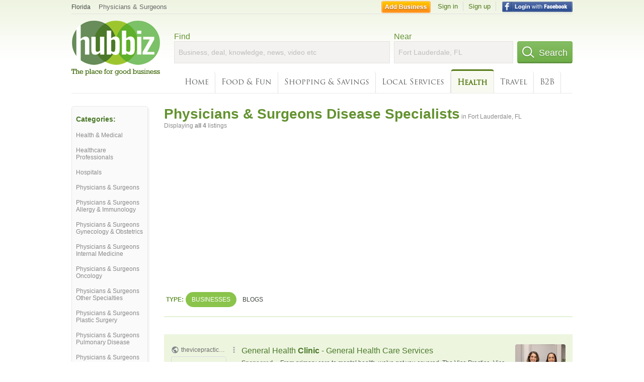

--- FILE ---
content_type: text/html; charset=UTF-8
request_url: https://syndicatedsearch.goog/afs/ads?sjk=Wj4Su1RzTt64ARShk5uIeg%3D%3D&adtest=off&channel=4730422192&client=pub-6307864087218262&q=physicians%20surgeons%20disease%20specialists&r=m&hl=en&type=0&oe=UTF-8&ie=UTF-8&fexp=21404%2C17301437%2C17301438%2C17301442%2C17301548%2C17301266%2C72717108&format=n3&ad=n3&nocache=2941766452639870&num=0&output=uds_ads_only&v=3&bsl=10&pac=0&u_his=2&u_tz=0&dt=1766452639871&u_w=1280&u_h=720&biw=1280&bih=720&psw=1280&psh=1599&frm=0&uio=-&cont=search_top&drt=0&jsid=csa&jsv=842209568&rurl=https%3A%2F%2Fhub.biz%2FFort-Lauderdale-FL%2FPhysicians-Surgeons-Disease-Specialists
body_size: 13793
content:
<!doctype html><html lang="en"> <head> <style id="ssr-boilerplate">body{-webkit-text-size-adjust:100%; font-family:arial,sans-serif; margin:0;}.div{-webkit-box-flex:0 0; -webkit-flex-shrink:0; flex-shrink:0;max-width:100%;}.span:last-child, .div:last-child{-webkit-box-flex:1 0; -webkit-flex-shrink:1; flex-shrink:1;}.a{text-decoration:none; text-transform:none; color:inherit; display:inline-block;}.span{-webkit-box-flex:0 0; -webkit-flex-shrink:0; flex-shrink:0;display:inline-block; overflow:hidden; text-transform:none;}.img{border:none; max-width:100%; max-height:100%;}.i_{display:-ms-flexbox; display:-webkit-box; display:-webkit-flex; display:flex;-ms-flex-align:start; -webkit-box-align:start; -webkit-align-items:flex-start; align-items:flex-start;box-sizing:border-box; overflow:hidden;}.v_{-webkit-box-flex:1 0; -webkit-flex-shrink:1; flex-shrink:1;}.j_>span:last-child, .j_>div:last-child, .w_, .w_:last-child{-webkit-box-flex:0 0; -webkit-flex-shrink:0; flex-shrink:0;}.l_{-ms-overflow-style:none; scrollbar-width:none;}.l_::-webkit-scrollbar{display:none;}.s_{position:relative; display:inline-block;}.u_{position:absolute; top:0; left:0; height:100%; background-repeat:no-repeat; background-size:auto 100%;}.t_{display:block;}.r_{display:-ms-flexbox; display:-webkit-box; display:-webkit-flex; display:flex;-ms-flex-align:center; -webkit-box-align:center; -webkit-align-items:center; align-items:center;-ms-flex-pack:center; -webkit-box-pack:center; -webkit-justify-content:center; justify-content:center;}.q_{box-sizing:border-box; max-width:100%; max-height:100%; overflow:hidden;display:-ms-flexbox; display:-webkit-box; display:-webkit-flex; display:flex;-ms-flex-align:center; -webkit-box-align:center; -webkit-align-items:center; align-items:center;-ms-flex-pack:center; -webkit-box-pack:center; -webkit-justify-content:center; justify-content:center;}.n_{text-overflow:ellipsis; white-space:nowrap;}.p_{-ms-flex-negative:1; max-width: 100%;}.m_{overflow:hidden;}.o_{white-space:nowrap;}.x_{cursor:pointer;}.y_{display:none; position:absolute; z-index:1;}.k_>div:not(.y_) {display:-webkit-inline-box; display:-moz-inline-box; display:-ms-inline-flexbox; display:-webkit-inline-flex; display:inline-flex; vertical-align:middle;}.k_.topAlign>div{vertical-align:top;}.k_.centerAlign>div{vertical-align:middle;}.k_.bottomAlign>div{vertical-align:bottom;}.k_>span, .k_>a, .k_>img, .k_{display:inline; vertical-align:middle;}.si101:nth-of-type(5n+1) > .si141{border-left: #1f8a70 7px solid;}.rssAttrContainer ~ .si101:nth-of-type(5n+2) > .si141{border-left: #1f8a70 7px solid;}.si101:nth-of-type(5n+3) > .si141{border-left: #bedb39 7px solid;}.rssAttrContainer ~ .si101:nth-of-type(5n+4) > .si141{border-left: #bedb39 7px solid;}.si101:nth-of-type(5n+5) > .si141{border-left: #ffe11a 7px solid;}.rssAttrContainer ~ .si101:nth-of-type(5n+6) > .si141{border-left: #ffe11a 7px solid;}.si101:nth-of-type(5n+2) > .si141{border-left: #fd7400 7px solid;}.rssAttrContainer ~ .si101:nth-of-type(5n+3) > .si141{border-left: #fd7400 7px solid;}.si101:nth-of-type(5n+4) > .si141{border-left: #004358 7px solid;}.rssAttrContainer ~ .si101:nth-of-type(5n+5) > .si141{border-left: #004358 7px solid;}.z_{cursor:pointer;}.si130{display:inline; text-transform:inherit;}.flexAlignStart{-ms-flex-align:start; -webkit-box-align:start; -webkit-align-items:flex-start; align-items:flex-start;}.flexAlignBottom{-ms-flex-align:end; -webkit-box-align:end; -webkit-align-items:flex-end; align-items:flex-end;}.flexAlignCenter{-ms-flex-align:center; -webkit-box-align:center; -webkit-align-items:center; align-items:center;}.flexAlignStretch{-ms-flex-align:stretch; -webkit-box-align:stretch; -webkit-align-items:stretch; align-items:stretch;}.flexJustifyStart{-ms-flex-pack:start; -webkit-box-pack:start; -webkit-justify-content:flex-start; justify-content:flex-start;}.flexJustifyCenter{-ms-flex-pack:center; -webkit-box-pack:center; -webkit-justify-content:center; justify-content:center;}.flexJustifyEnd{-ms-flex-pack:end; -webkit-box-pack:end; -webkit-justify-content:flex-end; justify-content:flex-end;}</style>  <style>.si101{background-color:#edf5df;font-family:arial,arial,sans-serif;font-size:14px;line-height:20px;padding-bottom:10px;padding-left:4px;padding-right:4px;padding-top:10px;color:#4d5156;}.si108{margin-top:1px;width:140px;}.si116{height:16px;margin-right:4px;width:16px;}.si31{font-size:12px;color:#6e6e6e;width:100%; -ms-flex-negative:1;-webkit-box-flex:1 0; -webkit-flex-shrink:1; flex-shrink:1;}.si31:hover{text-decoration:underline;}.si46{height:100%;}.si40{width:100%; -ms-flex-negative:1;-webkit-box-flex:1 0; -webkit-flex-shrink:1; flex-shrink:1;}.si32{width:100%; -ms-flex-negative:1;-webkit-box-flex:1 0; -webkit-flex-shrink:1; flex-shrink:1;}.si27{font-size:16px;line-height:26px;color:#4b7929;}.si27:hover{text-decoration:underline;}.si38{height:100%;width:100%; -ms-flex-negative:1;-webkit-box-flex:1 0; -webkit-flex-shrink:1; flex-shrink:1;}.si36{max-width:620px;}.si29{font-size:12px;line-height:20px;max-width:600px;}.si34{margin-left:20px;margin-top:3px;}.si39{height:100%;}.si1{margin-left:2px;color:#70757a;}.si2{padding-left:0px;padding-right:3px;}.si11{color:#70757a;}.si14{margin-left:0px;margin-top:1px;}.si15{font-size:12px;color:#4b7929;}.si15:hover{text-decoration:underline;}.si18{color:#4b7929;}.si18:hover{text-decoration:underline;}.si19{color:#70757a;}.si20{font-size:12px;margin-left:2px;color:#70757a;}.si21{border-radius:4px;border:1px solid #DADCE0;font-size:13px;height:100%;line-height:17px;max-height:55px;max-width:117px;margin-top:3px;padding-bottom:4px;padding-left:5px;padding-right:5px;padding-top:5px;color:#4b7929;width:100%; -ms-flex-negative:1;-webkit-box-flex:1 0; -webkit-flex-shrink:1; flex-shrink:1;}.si21:hover{text-decoration:underline;}.si22{padding-bottom:3px;padding-left:3px;padding-right:3px;padding-top:3px;}.si23{height:15px;width:15px;}.si68{padding-left:1px;}.si69{border-radius:4px;max-width:100px;margin-left:8px;}.si70{padding-bottom:14px;padding-left:20px;padding-right:20px;padding-top:0px;}.si71{font-size:16px;line-height:26px;color:#4b7929;}.si71:hover{text-decoration:underline;}.si128{background-color:#ebebeb;height:1px;width:100%; -ms-flex-negative:1;-webkit-box-flex:1 0; -webkit-flex-shrink:1; flex-shrink:1;}div>div.si128:last-child{display:none;}.si130{font-weight:700;}.si149{height:18px;padding-left:0px;width:30px;}.si3{font-size:12px;}.si9{font-size:12px;color:#4b7929;}.si17{font-size:12px;}.si24{color:#6e6e6e;}.si25{font-weight:700;font-size:12px;line-height:12px;color:#6e6e6e;}.si72{font-size:12px;}.y_{font-weight:400;background-color:#ffffff;border:1px solid #dddddd;font-family:sans-serif,arial,sans-serif;font-size:12px;line-height:12px;padding-bottom:5px;padding-left:5px;padding-right:5px;padding-top:5px;color:#666666;}.srLink{}.srLink:hover{text-decoration:underline;}.adBadgeBullet{font-weight:700;padding-left:6px;padding-right:6px;}.si16{padding-left:3px;padding-right:3px;}.sitelinksLeftColumn{padding-right:20px;}.sitelinksRightColumn{padding-left:20px;}.exp-sitelinks-container{padding-top:4px;}.priceExtensionChipsExpandoPriceHyphen{margin-left:5px;}.priceExtensionChipsPrice{margin-left:5px;margin-right:5px;}.promotionExtensionOccasion{font-weight:700;}.promotionExtensionLink{}.promotionExtensionLink:hover{text-decoration:underline;}.si7{padding-bottom:3px;padding-left:6px;padding-right:4px;}.ctdRatingSpacer{width:3px;}</style> <meta content="NOINDEX, NOFOLLOW" name="ROBOTS"> <meta content="telephone=no" name="format-detection"> <meta content="origin" name="referrer"> <title>Ads by Google</title>   </head> <body>  <div id="adBlock">   <div id="ssrad-master" data-csa-needs-processing="1" data-num-ads="3" class="parent_container"><div class="i_ div si135" style="-ms-flex-direction:column; -webkit-box-orient:vertical; -webkit-flex-direction:column; flex-direction:column;-ms-flex-pack:start; -webkit-box-pack:start; -webkit-justify-content:flex-start; justify-content:flex-start;-ms-flex-align:stretch; -webkit-box-align:stretch; -webkit-align-items:stretch; align-items:stretch;" data-ad-container="1"><div id="e1" class="i_ div clicktrackedAd_js si101" style="-ms-flex-direction:row; -webkit-box-orient:horizontal; -webkit-flex-direction:row; flex-direction:row;"><div class="i_ div si108" style="-ms-flex-direction:column; -webkit-box-orient:vertical; -webkit-flex-direction:column; flex-direction:column;-ms-flex-pack:start; -webkit-box-pack:start; -webkit-justify-content:flex-start; justify-content:flex-start;-ms-flex-align:start; -webkit-box-align:start; -webkit-align-items:flex-start; align-items:flex-start;"><div class="i_ div si33" style="-ms-flex-direction:row; -webkit-box-orient:horizontal; -webkit-flex-direction:row; flex-direction:row;-ms-flex-pack:start; -webkit-box-pack:start; -webkit-justify-content:flex-start; justify-content:flex-start;-ms-flex-align:center; -webkit-box-align:center; -webkit-align-items:center; align-items:center;"><a href="https://syndicatedsearch.goog/aclk?sa=L&amp;pf=1&amp;ai=DChsSEwj8047xxNKRAxVFXP8BHR81K7AYACICCAEQBBoCbWQ&amp;co=1&amp;ase=2&amp;gclid=EAIaIQobChMI_NOO8cTSkQMVRVz_AR0fNSuwEAAYASAAEgJ8f_D_BwE&amp;cid=[base64]&amp;cce=2&amp;category=acrcp_v1_32&amp;sig=AOD64_1TEMgUutBthgUtZ7tfHvtkLgDQQA&amp;q&amp;nis=4&amp;adurl=https://www.thevicepractice.com/?gad_source%3D5%26gad_campaignid%3D22832406872%26gclid%3DEAIaIQobChMI_NOO8cTSkQMVRVz_AR0fNSuwEAAYASAAEgJ8f_D_BwE" data-nb="11" attributionsrc="" data-set-target="1" target="_top" class="a q_ si116 w_"><img src="https://afs.googleusercontent.com/svg/globe.svg?c=%2380868B" alt="" loading="lazy" class="img"></a><a class="m_ n_ si31 a" data-lines="1" data-truncate="0" href="https://syndicatedsearch.goog/aclk?sa=L&amp;pf=1&amp;ai=DChsSEwj8047xxNKRAxVFXP8BHR81K7AYACICCAEQBBoCbWQ&amp;co=1&amp;ase=2&amp;gclid=EAIaIQobChMI_NOO8cTSkQMVRVz_AR0fNSuwEAAYASAAEgJ8f_D_BwE&amp;cid=[base64]&amp;cce=2&amp;category=acrcp_v1_32&amp;sig=AOD64_1TEMgUutBthgUtZ7tfHvtkLgDQQA&amp;q&amp;nis=4&amp;adurl=https://www.thevicepractice.com/?gad_source%3D5%26gad_campaignid%3D22832406872%26gclid%3DEAIaIQobChMI_NOO8cTSkQMVRVz_AR0fNSuwEAAYASAAEgJ8f_D_BwE" data-nb="1" attributionsrc="" data-set-target="1" target="_top">thevicepractice.com</a><div class="i_ div w_" style="-ms-flex-direction:row; -webkit-box-orient:horizontal; -webkit-flex-direction:row; flex-direction:row;-ms-flex-pack:center; -webkit-box-pack:center; -webkit-justify-content:center; justify-content:center;-ms-flex-align:center; -webkit-box-align:center; -webkit-align-items:center; align-items:center;"><a href="https://adssettings.google.com/whythisad?source=afs_3p&amp;reasons=[base64]&amp;hl=en&amp;opi=122715837" data-notrack="true" data-set-target="1" target="_top" class="a q_ si149"><img src="https://www.google.com/images/afs/snowman.png" alt="" loading="lazy" class="img" data-pingback-type="wtac"></a></div></div><div class="i_ div" style="-ms-flex-direction:row; -webkit-box-orient:horizontal; -webkit-flex-direction:row; flex-direction:row;"><div class="i_ div" style="-ms-flex-direction:row; -webkit-box-orient:horizontal; -webkit-flex-direction:row; flex-direction:row;"><a href="https://syndicatedsearch.goog/aclk?sa=L&amp;pf=1&amp;ai=DChsSEwj8047xxNKRAxVFXP8BHR81K7AYACICCAEQBBoCbWQ&amp;co=1&amp;ase=2&amp;gclid=EAIaIQobChMI_NOO8cTSkQMVRVz_AR0fNSuwEAAYASAAEgJ8f_D_BwE&amp;cid=[base64]&amp;cce=2&amp;category=acrcp_v1_32&amp;sig=AOD64_1TEMgUutBthgUtZ7tfHvtkLgDQQA&amp;q&amp;nis=4&amp;adurl=https://www.thevicepractice.com/?gad_source%3D5%26gad_campaignid%3D22832406872%26gclid%3DEAIaIQobChMI_NOO8cTSkQMVRVz_AR0fNSuwEAAYASAAEgJ8f_D_BwE" data-nb="8" attributionsrc="" data-set-target="1" target="_top" class="i_ a si21" style="-ms-flex-direction:row; -webkit-box-orient:horizontal; -webkit-flex-direction:row; flex-direction:row;-ms-flex-pack:center; -webkit-box-pack:center; -webkit-justify-content:center; justify-content:center;-ms-flex-align:center; -webkit-box-align:center; -webkit-align-items:center; align-items:center;"><span class="p_ si22 span">➤ Visit Website</span></a></div></div></div><div class="i_ div si46" style="-ms-flex-direction:column; -webkit-box-orient:vertical; -webkit-flex-direction:column; flex-direction:column;"><div class="i_ div si40" style="-ms-flex-direction:row; -webkit-box-orient:horizontal; -webkit-flex-direction:row; flex-direction:row;-ms-flex-pack:start; -webkit-box-pack:start; -webkit-justify-content:flex-start; justify-content:flex-start;-ms-flex-align:stretch; -webkit-box-align:stretch; -webkit-align-items:stretch; align-items:stretch;"><div class="i_ div si32" style="-ms-flex-direction:column; -webkit-box-orient:vertical; -webkit-flex-direction:column; flex-direction:column;-ms-flex-pack:start; -webkit-box-pack:start; -webkit-justify-content:flex-start; justify-content:flex-start;-ms-flex-align:stretch; -webkit-box-align:stretch; -webkit-align-items:stretch; align-items:stretch;"><div class="i_ div si43" style="-ms-flex-direction:column; -webkit-box-orient:vertical; -webkit-flex-direction:column; flex-direction:column;"><a class="p_ si27 a" href="https://syndicatedsearch.goog/aclk?sa=L&amp;pf=1&amp;ai=DChsSEwj8047xxNKRAxVFXP8BHR81K7AYACICCAEQBBoCbWQ&amp;co=1&amp;ase=2&amp;gclid=EAIaIQobChMI_NOO8cTSkQMVRVz_AR0fNSuwEAAYASAAEgJ8f_D_BwE&amp;cid=[base64]&amp;cce=2&amp;category=acrcp_v1_32&amp;sig=AOD64_1TEMgUutBthgUtZ7tfHvtkLgDQQA&amp;q&amp;nis=4&amp;adurl=https://www.thevicepractice.com/?gad_source%3D5%26gad_campaignid%3D22832406872%26gclid%3DEAIaIQobChMI_NOO8cTSkQMVRVz_AR0fNSuwEAAYASAAEgJ8f_D_BwE" data-nb="0" attributionsrc="" data-set-target="1" target="_top">General Health <span style='display:inline;text-transform:inherit;' class="si130 span">Clinic</span> - General Health Care Services</a></div><div class="i_ div si44" style="-ms-flex-direction:row; -webkit-box-orient:horizontal; -webkit-flex-direction:row; flex-direction:row;"><div class="i_ div si38 v_" style="-ms-flex-direction:column; -webkit-box-orient:vertical; -webkit-flex-direction:column; flex-direction:column;"><div class="i_ div si36 k_ " style="-ms-flex-direction:row; -webkit-box-orient:horizontal; -webkit-flex-direction:row; flex-direction:row;"><div class="i_ div si25 w_" style="-ms-flex-direction:row; -webkit-box-orient:horizontal; -webkit-flex-direction:row; flex-direction:row;"><span class="p_  span">Sponsored</span><span class="p_ adBadgeBullet span">·</span></div><span class="p_ si29 span">From primary care to mental health, we&#39;ve got you covered. The Vice 
Practice. Vice Practice: Walk-ins welcome! Your health concerns, addressed 
with care. Contact Us Now. Inclusive care.</span></div><div class="i_ div exp-sitelinks-container" style="-ms-flex-direction:column; -webkit-box-orient:vertical; -webkit-flex-direction:column; flex-direction:column;"><div class="i_ div si70" style="-ms-flex-direction:column; -webkit-box-orient:vertical; -webkit-flex-direction:column; flex-direction:column;-ms-flex-pack:start; -webkit-box-pack:start; -webkit-justify-content:flex-start; justify-content:flex-start;-ms-flex-align:stretch; -webkit-box-align:stretch; -webkit-align-items:stretch; align-items:stretch;"><a class="m_ n_ si71 a" data-lines="1" data-truncate="0" href="https://syndicatedsearch.goog/aclk?sa=L&amp;pf=1&amp;ai=DChsSEwj8047xxNKRAxVFXP8BHR81K7AYACICCAEQBxoCbWQ&amp;co=1&amp;ase=2&amp;gclid=EAIaIQobChMI_NOO8cTSkQMVRVz_AR0fNSuwEAAYASABEgL2kPD_BwE&amp;cid=[base64]&amp;cce=2&amp;category=acrcp_v1_32&amp;sig=AOD64_34tI8P3Gm0YtJKroNQI8pQDetaCw&amp;nis=4&amp;adurl=https://www.thevicepractice.com/team-3?gad_source%3D5%26gad_campaignid%3D22832406872%26gclid%3DEAIaIQobChMI_NOO8cTSkQMVRVz_AR0fNSuwEAAYASABEgL2kPD_BwE" data-nb="6" attributionsrc="" data-set-target="1" target="_top">Our Team</a><span data-lines="1" data-truncate="0" class="m_ n_ si72 span">The best care team Incredible team of healthcare.</span></div><div class="i_ div si70" style="-ms-flex-direction:column; -webkit-box-orient:vertical; -webkit-flex-direction:column; flex-direction:column;-ms-flex-pack:start; -webkit-box-pack:start; -webkit-justify-content:flex-start; justify-content:flex-start;-ms-flex-align:stretch; -webkit-box-align:stretch; -webkit-align-items:stretch; align-items:stretch;"><a class="m_ n_ si71 a" data-lines="1" data-truncate="0" href="https://syndicatedsearch.goog/aclk?sa=L&amp;pf=1&amp;ai=DChsSEwj8047xxNKRAxVFXP8BHR81K7AYACICCAEQCBoCbWQ&amp;co=1&amp;ase=2&amp;gclid=EAIaIQobChMI_NOO8cTSkQMVRVz_AR0fNSuwEAAYASACEgJ_FfD_BwE&amp;cid=[base64]&amp;cce=2&amp;category=acrcp_v1_32&amp;sig=AOD64_0W7Ex4r8DxAW4iN-7H-H36CxzU-A&amp;nis=4&amp;adurl=https://www.thevicepractice.com/services-5?gad_source%3D5%26gad_campaignid%3D22832406872%26gclid%3DEAIaIQobChMI_NOO8cTSkQMVRVz_AR0fNSuwEAAYASACEgJ_FfD_BwE" data-nb="6" attributionsrc="" data-set-target="1" target="_top">Our Services</a><span data-lines="1" data-truncate="0" class="m_ n_ si72 span">Variety of Healthcare Services Near Downtown Las Vegas</span></div><div class="i_ div si70" style="-ms-flex-direction:column; -webkit-box-orient:vertical; -webkit-flex-direction:column; flex-direction:column;-ms-flex-pack:start; -webkit-box-pack:start; -webkit-justify-content:flex-start; justify-content:flex-start;-ms-flex-align:stretch; -webkit-box-align:stretch; -webkit-align-items:stretch; align-items:stretch;"><a class="m_ n_ si71 a" data-lines="1" data-truncate="0" href="https://syndicatedsearch.goog/aclk?sa=L&amp;pf=1&amp;ai=DChsSEwj8047xxNKRAxVFXP8BHR81K7AYACICCAEQCRoCbWQ&amp;co=1&amp;ase=2&amp;gclid=EAIaIQobChMI_NOO8cTSkQMVRVz_AR0fNSuwEAAYASADEgJoP_D_BwE&amp;cid=[base64]&amp;cce=2&amp;category=acrcp_v1_32&amp;sig=AOD64_0nDmyS0I2zWksAcY975v7l1UjIww&amp;nis=4&amp;adurl=https://www.thevicepractice.com/insurance?gad_source%3D5%26gad_campaignid%3D22832406872%26gclid%3DEAIaIQobChMI_NOO8cTSkQMVRVz_AR0fNSuwEAAYASADEgJoP_D_BwE" data-nb="6" attributionsrc="" data-set-target="1" target="_top">Insurance We Accept</a><span data-lines="1" data-truncate="0" class="m_ n_ si72 span">Variety of insurances accepted Out of pocket options too!</span></div><div class="i_ div si70" style="-ms-flex-direction:column; -webkit-box-orient:vertical; -webkit-flex-direction:column; flex-direction:column;-ms-flex-pack:start; -webkit-box-pack:start; -webkit-justify-content:flex-start; justify-content:flex-start;-ms-flex-align:stretch; -webkit-box-align:stretch; -webkit-align-items:stretch; align-items:stretch;"><a class="m_ n_ si71 a" data-lines="1" data-truncate="0" href="https://syndicatedsearch.goog/aclk?sa=L&amp;pf=1&amp;ai=DChsSEwj8047xxNKRAxVFXP8BHR81K7AYACICCAEQChoCbWQ&amp;co=1&amp;ase=2&amp;gclid=EAIaIQobChMI_NOO8cTSkQMVRVz_AR0fNSuwEAAYASAEEgJsU_D_BwE&amp;cid=[base64]&amp;cce=2&amp;category=acrcp_v1_32&amp;sig=AOD64_2I_xxz1hTWNkAkC4UaAuuU_SqiRg&amp;nis=4&amp;adurl=https://www.thevicepractice.com/the-clinic?gad_source%3D5%26gad_campaignid%3D22832406872%26gclid%3DEAIaIQobChMI_NOO8cTSkQMVRVz_AR0fNSuwEAAYASAEEgJsU_D_BwE" data-nb="6" attributionsrc="" data-set-target="1" target="_top">The Clinic</a><span data-lines="1" data-truncate="0" class="m_ n_ si72 span">Learn about our Mission and Vision The Vice Practice Cares</span></div></div></div></div></div><div class="i_ div si39 w_" style="-ms-flex-direction:row; -webkit-box-orient:horizontal; -webkit-flex-direction:row; flex-direction:row;"><div class="i_ div si69" style="-ms-flex-direction:row; -webkit-box-orient:horizontal; -webkit-flex-direction:row; flex-direction:row;-ms-flex-pack:center; -webkit-box-pack:center; -webkit-justify-content:center; justify-content:center;-ms-flex-align:center; -webkit-box-align:center; -webkit-align-items:center; align-items:center;"><a href="https://syndicatedsearch.goog/aclk?sa=L&amp;pf=1&amp;ai=DChsSEwj8047xxNKRAxVFXP8BHR81K7AYACICCAEQCxoCbWQ&amp;co=1&amp;ase=2&amp;gclid=EAIaIQobChMI_NOO8cTSkQMVRVz_AR0fNSuwEAAYASAFEgIXOPD_BwE&amp;cid=[base64]&amp;cce=2&amp;category=acrcp_v1_32&amp;sig=AOD64_3bv0oZnXBBCeVn5mBBs-qd5_v93w&amp;nis=4&amp;adurl=https://www.thevicepractice.com/?gad_source%3D5%26gad_campaignid%3D22832406872%26gclid%3DEAIaIQobChMI_NOO8cTSkQMVRVz_AR0fNSuwEAAYASAFEgIXOPD_BwE" data-nb="9" attributionsrc="" data-set-target="1" target="_top" aria-hidden="true" tabindex="-1" class="a q_ si102"><img src="https://tpc.googlesyndication.com/simgad/5490716681554699297?sqp=-oaymwEMCMgBEMgBIAFQAVgB&amp;rs=AOga4qllkOX8KzDlnIgVEEmV9JFK2Bsoyw" alt="" loading="lazy" class="img"></a></div></div></div></div></div><div class="i_ div si128" style="-ms-flex-direction:row; -webkit-box-orient:horizontal; -webkit-flex-direction:row; flex-direction:row;"></div><div id="e3" class="i_ div clicktrackedAd_js si101" style="-ms-flex-direction:row; -webkit-box-orient:horizontal; -webkit-flex-direction:row; flex-direction:row;"><div class="i_ div si108" style="-ms-flex-direction:column; -webkit-box-orient:vertical; -webkit-flex-direction:column; flex-direction:column;-ms-flex-pack:start; -webkit-box-pack:start; -webkit-justify-content:flex-start; justify-content:flex-start;-ms-flex-align:start; -webkit-box-align:start; -webkit-align-items:flex-start; align-items:flex-start;"><div class="i_ div si33" style="-ms-flex-direction:row; -webkit-box-orient:horizontal; -webkit-flex-direction:row; flex-direction:row;-ms-flex-pack:start; -webkit-box-pack:start; -webkit-justify-content:flex-start; justify-content:flex-start;-ms-flex-align:center; -webkit-box-align:center; -webkit-align-items:center; align-items:center;"><a href="https://syndicatedsearch.goog/aclk?sa=L&amp;pf=1&amp;ai=DChsSEwj8047xxNKRAxVFXP8BHR81K7AYACICCAEQARoCbWQ&amp;co=1&amp;ase=2&amp;gclid=EAIaIQobChMI_NOO8cTSkQMVRVz_AR0fNSuwEAAYAiAAEgJgWPD_BwE&amp;cid=[base64]&amp;cce=2&amp;category=acrcp_v1_32&amp;sig=AOD64_0jseRDDL6tZRE0LSgK8fcMuvD4YA&amp;q&amp;nis=4&amp;adurl=https://www.myquicksearch.com/slp?q%3Dsjogren%2527s%2Bspecialists%26sid%3D268529b1-89c6-4390-98bf-f62200054424-0-mq_gsb%26o%3D1674379%26gad_source%3D5%26gad_campaignid%3D23372789177%26gclid%3DEAIaIQobChMI_NOO8cTSkQMVRVz_AR0fNSuwEAAYAiAAEgJgWPD_BwE" data-nb="11" attributionsrc="" data-set-target="1" target="_top" class="a q_ si116 w_"><img src="https://tpc.googlesyndication.com/simgad/11484029852373441302?sqp=-oaymwEKCCgQKCABUAFYAQ&amp;rs=AOga4qmrZdw0clW1SfdKlmknwA9yNivwZQ" alt="" loading="lazy" class="img"></a><a class="m_ n_ si31 a" data-lines="1" data-truncate="0" href="https://syndicatedsearch.goog/aclk?sa=L&amp;pf=1&amp;ai=DChsSEwj8047xxNKRAxVFXP8BHR81K7AYACICCAEQARoCbWQ&amp;co=1&amp;ase=2&amp;gclid=EAIaIQobChMI_NOO8cTSkQMVRVz_AR0fNSuwEAAYAiAAEgJgWPD_BwE&amp;cid=[base64]&amp;cce=2&amp;category=acrcp_v1_32&amp;sig=AOD64_0jseRDDL6tZRE0LSgK8fcMuvD4YA&amp;q&amp;nis=4&amp;adurl=https://www.myquicksearch.com/slp?q%3Dsjogren%2527s%2Bspecialists%26sid%3D268529b1-89c6-4390-98bf-f62200054424-0-mq_gsb%26o%3D1674379%26gad_source%3D5%26gad_campaignid%3D23372789177%26gclid%3DEAIaIQobChMI_NOO8cTSkQMVRVz_AR0fNSuwEAAYAiAAEgJgWPD_BwE" data-nb="1" attributionsrc="" data-set-target="1" target="_top">myquicksearch.com</a><div class="i_ div w_" style="-ms-flex-direction:row; -webkit-box-orient:horizontal; -webkit-flex-direction:row; flex-direction:row;-ms-flex-pack:center; -webkit-box-pack:center; -webkit-justify-content:center; justify-content:center;-ms-flex-align:center; -webkit-box-align:center; -webkit-align-items:center; align-items:center;"><a href="https://adssettings.google.com/whythisad?source=afs_3p&amp;reasons=[base64]&amp;hl=en&amp;opi=122715837" data-notrack="true" data-set-target="1" target="_top" class="a q_ si149"><img src="https://www.google.com/images/afs/snowman.png" alt="" loading="lazy" class="img" data-pingback-type="wtac"></a></div></div><div class="i_ div" style="-ms-flex-direction:row; -webkit-box-orient:horizontal; -webkit-flex-direction:row; flex-direction:row;"><div class="i_ div" style="-ms-flex-direction:row; -webkit-box-orient:horizontal; -webkit-flex-direction:row; flex-direction:row;"><a href="https://syndicatedsearch.goog/aclk?sa=L&amp;pf=1&amp;ai=DChsSEwj8047xxNKRAxVFXP8BHR81K7AYACICCAEQARoCbWQ&amp;co=1&amp;ase=2&amp;gclid=EAIaIQobChMI_NOO8cTSkQMVRVz_AR0fNSuwEAAYAiAAEgJgWPD_BwE&amp;cid=[base64]&amp;cce=2&amp;category=acrcp_v1_32&amp;sig=AOD64_0jseRDDL6tZRE0LSgK8fcMuvD4YA&amp;q&amp;nis=4&amp;adurl=https://www.myquicksearch.com/slp?q%3Dsjogren%2527s%2Bspecialists%26sid%3D268529b1-89c6-4390-98bf-f62200054424-0-mq_gsb%26o%3D1674379%26gad_source%3D5%26gad_campaignid%3D23372789177%26gclid%3DEAIaIQobChMI_NOO8cTSkQMVRVz_AR0fNSuwEAAYAiAAEgJgWPD_BwE" data-nb="8" attributionsrc="" data-set-target="1" target="_top" class="i_ a si21" style="-ms-flex-direction:row; -webkit-box-orient:horizontal; -webkit-flex-direction:row; flex-direction:row;-ms-flex-pack:center; -webkit-box-pack:center; -webkit-justify-content:center; justify-content:center;-ms-flex-align:center; -webkit-box-align:center; -webkit-align-items:center; align-items:center;"><span class="p_ si22 span">➤ Visit Website</span></a></div></div></div><div class="i_ div si46" style="-ms-flex-direction:column; -webkit-box-orient:vertical; -webkit-flex-direction:column; flex-direction:column;"><div class="i_ div si40" style="-ms-flex-direction:row; -webkit-box-orient:horizontal; -webkit-flex-direction:row; flex-direction:row;-ms-flex-pack:start; -webkit-box-pack:start; -webkit-justify-content:flex-start; justify-content:flex-start;-ms-flex-align:stretch; -webkit-box-align:stretch; -webkit-align-items:stretch; align-items:stretch;"><div class="i_ div si32" style="-ms-flex-direction:column; -webkit-box-orient:vertical; -webkit-flex-direction:column; flex-direction:column;-ms-flex-pack:start; -webkit-box-pack:start; -webkit-justify-content:flex-start; justify-content:flex-start;-ms-flex-align:stretch; -webkit-box-align:stretch; -webkit-align-items:stretch; align-items:stretch;"><div class="i_ div si43" style="-ms-flex-direction:column; -webkit-box-orient:vertical; -webkit-flex-direction:column; flex-direction:column;"><a class="p_ si27 a" href="https://syndicatedsearch.goog/aclk?sa=L&amp;pf=1&amp;ai=DChsSEwj8047xxNKRAxVFXP8BHR81K7AYACICCAEQARoCbWQ&amp;co=1&amp;ase=2&amp;gclid=EAIaIQobChMI_NOO8cTSkQMVRVz_AR0fNSuwEAAYAiAAEgJgWPD_BwE&amp;cid=[base64]&amp;cce=2&amp;category=acrcp_v1_32&amp;sig=AOD64_0jseRDDL6tZRE0LSgK8fcMuvD4YA&amp;q&amp;nis=4&amp;adurl=https://www.myquicksearch.com/slp?q%3Dsjogren%2527s%2Bspecialists%26sid%3D268529b1-89c6-4390-98bf-f62200054424-0-mq_gsb%26o%3D1674379%26gad_source%3D5%26gad_campaignid%3D23372789177%26gclid%3DEAIaIQobChMI_NOO8cTSkQMVRVz_AR0fNSuwEAAYAiAAEgJgWPD_BwE" data-nb="0" attributionsrc="" data-set-target="1" target="_top">Sjogren&#39;s <span style='display:inline;text-transform:inherit;' class="si130 span">specialists</span> - Top in Your Area.</a></div><div class="i_ div si44" style="-ms-flex-direction:row; -webkit-box-orient:horizontal; -webkit-flex-direction:row; flex-direction:row;"><div class="i_ div si38 v_" style="-ms-flex-direction:column; -webkit-box-orient:vertical; -webkit-flex-direction:column; flex-direction:column;"><div class="i_ div si36 k_ " style="-ms-flex-direction:row; -webkit-box-orient:horizontal; -webkit-flex-direction:row; flex-direction:row;"><div class="i_ div si25 w_" style="-ms-flex-direction:row; -webkit-box-orient:horizontal; -webkit-flex-direction:row; flex-direction:row;"><span class="p_  span">Sponsored</span><span class="p_ adBadgeBullet span">·</span></div><span class="p_ si29 span">Search for Sjogren&#39;s <span style='display:inline;text-transform:inherit;' class="si130 span">Specialists</span>. Find Top Results at myquicksearch.com. Make things easy. Search for 
results at myquicksearch.com now! Quality results guaranteed. Unbeatable 
value. Related Searches. Privacy friendly. Connect on any device. Answers 
You Want. Unlimited Access. Popular Searches. Results &amp; Answers. Real time 
data. Find results in seconds. Types: Auto, Home, Real Estate.</span></div><div class="i_ div si14" style="-ms-flex-direction:row; -webkit-box-orient:horizontal; -webkit-flex-direction:row; flex-direction:row;-ms-flex-pack:start; -webkit-box-pack:start; -webkit-justify-content:flex-start; justify-content:flex-start;-ms-flex-align:stretch; -webkit-box-align:stretch; -webkit-align-items:stretch; align-items:stretch;"><div class="i_ div" data-drop="true" style="-ms-flex-direction:row; -webkit-box-orient:horizontal; -webkit-flex-direction:row; flex-direction:row;"><a class="m_ o_ si15 a" data-lines="1" data-truncate="0" href="https://syndicatedsearch.goog/aclk?sa=L&amp;pf=1&amp;ai=DChsSEwj8047xxNKRAxVFXP8BHR81K7AYACICCAEQAxoCbWQ&amp;co=1&amp;ase=2&amp;gclid=EAIaIQobChMI_NOO8cTSkQMVRVz_AR0fNSuwEAAYAiABEgIR1vD_BwE&amp;cid=[base64]&amp;cce=2&amp;category=acrcp_v1_32&amp;sig=AOD64_3YLSI3Rcuw9d5fB4YSI4JVyW9zWQ&amp;nis=4&amp;adurl=https://www.myquicksearch.com/slp?%26q%3Dsjogren%2527s%2Bspecialists%26sid%3D268529b1-89c6-4390-98bf-f62200054424-0-mq_gsb%26o%3D1674379%26gad_source%3D5%26gad_campaignid%3D23372789177%26gclid%3DEAIaIQobChMI_NOO8cTSkQMVRVz_AR0fNSuwEAAYAiABEgIR1vD_BwE" data-nb="6" attributionsrc="" data-set-target="1" target="_top">Best Results</a></div><div class="i_ div" data-drop="true" style="-ms-flex-direction:row; -webkit-box-orient:horizontal; -webkit-flex-direction:row; flex-direction:row;"><span class="p_ si16 span">·</span><a class="m_ o_ si15 a" data-lines="1" data-truncate="1" href="https://syndicatedsearch.goog/aclk?sa=L&amp;pf=1&amp;ai=DChsSEwj8047xxNKRAxVFXP8BHR81K7AYACICCAEQBhoCbWQ&amp;co=1&amp;ase=2&amp;gclid=EAIaIQobChMI_NOO8cTSkQMVRVz_AR0fNSuwEAAYAiACEgJPx_D_BwE&amp;cid=[base64]&amp;cce=2&amp;category=acrcp_v1_32&amp;sig=AOD64_16oJfflIfkT1in_Dn81VuQa1q0dA&amp;nis=4&amp;adurl=https://www.myquicksearch.com/slp?%26q%3Dsjogren%2527s%2Bspecialists%26sid%3D268529b1-89c6-4390-98bf-f62200054424-0-mq_gsb%26o%3D1674379%26gad_source%3D5%26gad_campaignid%3D23372789177%26gclid%3DEAIaIQobChMI_NOO8cTSkQMVRVz_AR0fNSuwEAAYAiACEgJPx_D_BwE" data-nb="6" attributionsrc="" data-set-target="1" target="_top">Top Results</a></div></div></div></div></div></div></div></div><div class="i_ div si128" style="-ms-flex-direction:row; -webkit-box-orient:horizontal; -webkit-flex-direction:row; flex-direction:row;"></div><div id="e2" class="i_ div clicktrackedAd_js si101" style="-ms-flex-direction:row; -webkit-box-orient:horizontal; -webkit-flex-direction:row; flex-direction:row;"><div class="i_ div si108" style="-ms-flex-direction:column; -webkit-box-orient:vertical; -webkit-flex-direction:column; flex-direction:column;-ms-flex-pack:start; -webkit-box-pack:start; -webkit-justify-content:flex-start; justify-content:flex-start;-ms-flex-align:start; -webkit-box-align:start; -webkit-align-items:flex-start; align-items:flex-start;"><div class="i_ div si33" style="-ms-flex-direction:row; -webkit-box-orient:horizontal; -webkit-flex-direction:row; flex-direction:row;-ms-flex-pack:start; -webkit-box-pack:start; -webkit-justify-content:flex-start; justify-content:flex-start;-ms-flex-align:center; -webkit-box-align:center; -webkit-align-items:center; align-items:center;"><a href="https://syndicatedsearch.goog/aclk?sa=L&amp;ai=DChsSEwj8047xxNKRAxVFXP8BHR81K7AYACICCAEQABoCbWQ&amp;co=1&amp;ase=2&amp;gclid=EAIaIQobChMI_NOO8cTSkQMVRVz_AR0fNSuwEAAYAyAAEgJO6fD_BwE&amp;cid=[base64]&amp;cce=2&amp;category=acrcp_v1_32&amp;sig=AOD64_1mbzInydITzfbwITaTpcJnlxYx2g&amp;q&amp;nis=4&amp;adurl=https://www.teoma.us/slp?q%3Ddoctors%2Band%2Bspecialists%26akid%3Deed0134d-8ef3-4ac9-b967-b74f7f4042ae-0-ur_gsb%26o%3D1676284%26network%3Ds%26crid%3D789384930454%26cpgnid%3D23388081512%26agrid%3D185740151650%26trgt%3Dkwd-330402711565%26gad_source%3D5%26gad_campaignid%3D23388081512" data-nb="11" attributionsrc="" data-set-target="1" target="_top" class="a q_ si116 w_"><img src="https://afs.googleusercontent.com/svg/globe.svg?c=%2380868B" alt="" loading="lazy" class="img"></a><a class="m_ n_ si31 a" data-lines="1" data-truncate="0" href="https://syndicatedsearch.goog/aclk?sa=L&amp;ai=DChsSEwj8047xxNKRAxVFXP8BHR81K7AYACICCAEQABoCbWQ&amp;co=1&amp;ase=2&amp;gclid=EAIaIQobChMI_NOO8cTSkQMVRVz_AR0fNSuwEAAYAyAAEgJO6fD_BwE&amp;cid=[base64]&amp;cce=2&amp;category=acrcp_v1_32&amp;sig=AOD64_1mbzInydITzfbwITaTpcJnlxYx2g&amp;q&amp;nis=4&amp;adurl=https://www.teoma.us/slp?q%3Ddoctors%2Band%2Bspecialists%26akid%3Deed0134d-8ef3-4ac9-b967-b74f7f4042ae-0-ur_gsb%26o%3D1676284%26network%3Ds%26crid%3D789384930454%26cpgnid%3D23388081512%26agrid%3D185740151650%26trgt%3Dkwd-330402711565%26gad_source%3D5%26gad_campaignid%3D23388081512" data-nb="1" attributionsrc="" data-set-target="1" target="_top">teoma.us</a><div class="i_ div w_" style="-ms-flex-direction:row; -webkit-box-orient:horizontal; -webkit-flex-direction:row; flex-direction:row;-ms-flex-pack:center; -webkit-box-pack:center; -webkit-justify-content:center; justify-content:center;-ms-flex-align:center; -webkit-box-align:center; -webkit-align-items:center; align-items:center;"><a href="https://adssettings.google.com/whythisad?source=afs_3p&amp;reasons=[base64]&amp;hl=en&amp;opi=122715837" data-notrack="true" data-set-target="1" target="_top" class="a q_ si149"><img src="https://www.google.com/images/afs/snowman.png" alt="" loading="lazy" class="img" data-pingback-type="wtac"></a></div></div><div class="i_ div" style="-ms-flex-direction:row; -webkit-box-orient:horizontal; -webkit-flex-direction:row; flex-direction:row;"><div class="i_ div" style="-ms-flex-direction:row; -webkit-box-orient:horizontal; -webkit-flex-direction:row; flex-direction:row;"><a href="https://syndicatedsearch.goog/aclk?sa=L&amp;ai=DChsSEwj8047xxNKRAxVFXP8BHR81K7AYACICCAEQABoCbWQ&amp;co=1&amp;ase=2&amp;gclid=EAIaIQobChMI_NOO8cTSkQMVRVz_AR0fNSuwEAAYAyAAEgJO6fD_BwE&amp;cid=[base64]&amp;cce=2&amp;category=acrcp_v1_32&amp;sig=AOD64_1mbzInydITzfbwITaTpcJnlxYx2g&amp;q&amp;nis=4&amp;adurl=https://www.teoma.us/slp?q%3Ddoctors%2Band%2Bspecialists%26akid%3Deed0134d-8ef3-4ac9-b967-b74f7f4042ae-0-ur_gsb%26o%3D1676284%26network%3Ds%26crid%3D789384930454%26cpgnid%3D23388081512%26agrid%3D185740151650%26trgt%3Dkwd-330402711565%26gad_source%3D5%26gad_campaignid%3D23388081512" data-nb="8" attributionsrc="" data-set-target="1" target="_top" class="i_ a si21" style="-ms-flex-direction:row; -webkit-box-orient:horizontal; -webkit-flex-direction:row; flex-direction:row;-ms-flex-pack:center; -webkit-box-pack:center; -webkit-justify-content:center; justify-content:center;-ms-flex-align:center; -webkit-box-align:center; -webkit-align-items:center; align-items:center;"><span class="p_ si22 span">➤ Visit Website</span></a></div></div></div><div class="i_ div si46" style="-ms-flex-direction:column; -webkit-box-orient:vertical; -webkit-flex-direction:column; flex-direction:column;"><div class="i_ div si40" style="-ms-flex-direction:row; -webkit-box-orient:horizontal; -webkit-flex-direction:row; flex-direction:row;-ms-flex-pack:start; -webkit-box-pack:start; -webkit-justify-content:flex-start; justify-content:flex-start;-ms-flex-align:stretch; -webkit-box-align:stretch; -webkit-align-items:stretch; align-items:stretch;"><div class="i_ div si32" style="-ms-flex-direction:column; -webkit-box-orient:vertical; -webkit-flex-direction:column; flex-direction:column;-ms-flex-pack:start; -webkit-box-pack:start; -webkit-justify-content:flex-start; justify-content:flex-start;-ms-flex-align:stretch; -webkit-box-align:stretch; -webkit-align-items:stretch; align-items:stretch;"><div class="i_ div si43" style="-ms-flex-direction:column; -webkit-box-orient:vertical; -webkit-flex-direction:column; flex-direction:column;"><a class="p_ si27 a" href="https://syndicatedsearch.goog/aclk?sa=L&amp;ai=DChsSEwj8047xxNKRAxVFXP8BHR81K7AYACICCAEQABoCbWQ&amp;co=1&amp;ase=2&amp;gclid=EAIaIQobChMI_NOO8cTSkQMVRVz_AR0fNSuwEAAYAyAAEgJO6fD_BwE&amp;cid=[base64]&amp;cce=2&amp;category=acrcp_v1_32&amp;sig=AOD64_1mbzInydITzfbwITaTpcJnlxYx2g&amp;q&amp;nis=4&amp;adurl=https://www.teoma.us/slp?q%3Ddoctors%2Band%2Bspecialists%26akid%3Deed0134d-8ef3-4ac9-b967-b74f7f4042ae-0-ur_gsb%26o%3D1676284%26network%3Ds%26crid%3D789384930454%26cpgnid%3D23388081512%26agrid%3D185740151650%26trgt%3Dkwd-330402711565%26gad_source%3D5%26gad_campaignid%3D23388081512" data-nb="0" attributionsrc="" data-set-target="1" target="_top"><span style='display:inline;text-transform:inherit;' class="si130 span">Doctors</span> and <span style='display:inline;text-transform:inherit;' class="si130 span">specialists</span> - find it here.</a></div><div class="i_ div si44" style="-ms-flex-direction:row; -webkit-box-orient:horizontal; -webkit-flex-direction:row; flex-direction:row;"><div class="i_ div si38 v_" style="-ms-flex-direction:column; -webkit-box-orient:vertical; -webkit-flex-direction:column; flex-direction:column;"><div class="i_ div si36 k_ " style="-ms-flex-direction:row; -webkit-box-orient:horizontal; -webkit-flex-direction:row; flex-direction:row;"><div class="i_ div si25 w_" style="-ms-flex-direction:row; -webkit-box-orient:horizontal; -webkit-flex-direction:row; flex-direction:row;"><span class="p_  span">Sponsored</span><span class="p_ adBadgeBullet span">·</span></div><span class="p_ si29 span">Search for <span style='display:inline;text-transform:inherit;' class="si130 span">Doctors</span> And <span style='display:inline;text-transform:inherit;' class="si130 span">Specialists</span>. Find Top Results at teoma.us. Make things easy.</span></div><div class="i_ div si14" style="-ms-flex-direction:row; -webkit-box-orient:horizontal; -webkit-flex-direction:row; flex-direction:row;-ms-flex-pack:start; -webkit-box-pack:start; -webkit-justify-content:flex-start; justify-content:flex-start;-ms-flex-align:stretch; -webkit-box-align:stretch; -webkit-align-items:stretch; align-items:stretch;"><div class="i_ div" data-drop="true" style="-ms-flex-direction:row; -webkit-box-orient:horizontal; -webkit-flex-direction:row; flex-direction:row;"><a class="m_ o_ si15 a" data-lines="1" data-truncate="0" href="https://syndicatedsearch.goog/aclk?sa=L&amp;ai=DChsSEwj8047xxNKRAxVFXP8BHR81K7AYACICCAEQAhoCbWQ&amp;co=1&amp;ase=2&amp;gclid=EAIaIQobChMI_NOO8cTSkQMVRVz_AR0fNSuwEAAYAyABEgLYL_D_BwE&amp;cid=[base64]&amp;cce=2&amp;category=acrcp_v1_32&amp;sig=AOD64_12unrg1vMxjzVxZ5D__3p1DsO1LQ&amp;nis=4&amp;adurl=https://www.teoma.us/slp?q%3Ddoctors%2Band%2Bspecialists%26akid%3Deed0134d-8ef3-4ac9-b967-b74f7f4042ae-0-ur_gsb%26o%3D1676284%26network%3Ds%26crid%3D789384930454%26cpgnid%3D23388081512%26agrid%3D185740151650%26trgt%3Dkwd-330402711565%26gad_source%3D5%26gad_campaignid%3D23388081512" data-nb="6" attributionsrc="" data-set-target="1" target="_top">Best Results</a></div><div class="i_ div" data-drop="true" style="-ms-flex-direction:row; -webkit-box-orient:horizontal; -webkit-flex-direction:row; flex-direction:row;"><span class="p_ si16 span">·</span><a class="m_ o_ si15 a" data-lines="1" data-truncate="1" href="https://syndicatedsearch.goog/aclk?sa=L&amp;ai=DChsSEwj8047xxNKRAxVFXP8BHR81K7AYACICCAEQBRoCbWQ&amp;co=1&amp;ase=2&amp;gclid=EAIaIQobChMI_NOO8cTSkQMVRVz_AR0fNSuwEAAYAyACEgIif_D_BwE&amp;cid=[base64]&amp;cce=2&amp;category=acrcp_v1_32&amp;sig=AOD64_3BsPpWtprf3djceuZRkiJF6VWpUg&amp;nis=4&amp;adurl=https://www.teoma.us/slp?q%3Ddoctors%2Band%2Bspecialists%26akid%3Deed0134d-8ef3-4ac9-b967-b74f7f4042ae-0-ur_gsb%26o%3D1676284%26network%3Ds%26crid%3D789384930454%26cpgnid%3D23388081512%26agrid%3D185740151650%26trgt%3Dkwd-330402711565%26gad_source%3D5%26gad_campaignid%3D23388081512" data-nb="6" attributionsrc="" data-set-target="1" target="_top">Search and Find Now</a></div></div></div></div></div></div></div></div><div class="i_ div si128" style="-ms-flex-direction:row; -webkit-box-orient:horizontal; -webkit-flex-direction:row; flex-direction:row;"></div></div></div> </div> <div id="ssrab" style="display:none;"><!--leader-content--></div> <script nonce="iUrjToRx68MYf2X9QNlxrA">window.AFS_AD_REQUEST_RETURN_TIME_ = Date.now();window.IS_GOOGLE_AFS_IFRAME_ = true;(function(){window.ad_json={"caps":[{"n":"queryId","v":"oO1JafyDFMW4_b8Pn-qsgQs"}],"bg":{"i":"https://www.google.com/js/bg/wGj2wQ7Jhd9EC7eCG6z4HJ6DKyFDITluLuUs-xms8Zw.js","p":"GJBQ5dHntUJf9DcM3WS0mPrKlg1daw4HxlvSoAmdf1mvYmRqr17nLWsROR5pxXlu06dPKWFNZBY47j3msePj9nv9nT7trfmMMo0b/J9+mN0AcHeY3SUxmIKzCL+kvZ/YPtjU/uooqEbR2SuB2chkfG38Zby16716eaVt6mxJX54TA+zrRAClU1rISYbvELbHhKHx5Nz8G/vk14MYJ/dkU5wuaohxH4uMK2dhHuQf05BNa3rS+BYQb/VEMdWhizR6Ap28dZu5hqeTK+V8kWBTwdoEp4RvSYT5OjgIQKEAME88iQ5XvueaIrjQk8Ak2yEx1fk4QQ9b17SZKYrj2ZIlklijqtHmA56zUxqV/6hVWrelizh+3ZbQvLjHCLYbdoJ1CkcdUk9NcSWMBAglnoyACqXNAl7ZX9BLA94gI9DyjOBZCtE1YbxToG12gY7rr+3krtVUn3IU+FmWvPouA5/IzdNDqpGR9reLQhxPaT/i055j7AYvjfk+XWtf72mOP7fLJb7sUzPsjjkuLO1IX3j2JlJOvymyBjZvvHnoH+/AHOgXoQBsWHO3Sq/hgqs63jLhZ6ZfP/jKzBYwiygKDoCjKIDa+rCAd531Gopr3t5rM/UDMuzDu3rHiBWznwh5oab3XGt/ortSlgm0PhgEJcszBD4K4cKDwbsx9qpuUKEE0UIFhR9uoNxDCjJOxJpt7gVzb8RBOsS8myuNeL1oUnMAudeg3K18u5TyK03otmjEkRm9TrynvMa1z9AwEOyuzeq0Fvb6yQUnrKCFADu07rkqpEVkzBfSz3ZQS50G0EQVsTz6cmmrxNScKxhA4AXPaBaDDCPIZ/lnsL/3eFPkMcbvEsxEux8ylASmAbHnW0UB1+PQ6Z0ShjUosT3L/2fBAuu5FmkuiyGC32/AFuBTbXZIPYyG9vwQ+fmkSz/qfe5SRRTnaTnrHCq8FjtSYb+A27Dld1HC4CDBrXMor7FP1j7S/7LpfQWhU1lAucbkCTQIgnr/G9ziE0F9rQMxnMt4T7kPBdp4O5/6PMvkJx69qD4VK25dNCvBpkh0eNaVtW0HJ5qaThGfpgkrXEI1QxxmphfLtZsN0gnXaywftx6a0ySp1O5Uz0HRKIyZFchdsM7PbDll67cC/dURKrJT+NjPkrHQnN4H1sfdcDaCAuqt3bFxUFZFFpmbBIpRMRhPnIrByPwsZHaPYEwV6JNhBRqgS/zLWDVgPPBrTOLn3JC2EDfSIHnUh/A1iA2hT9GR1oyKJ/ZjgZWWIUat7nPkqwzQPVM2LVpV9aF2mUWOwc7VOSB0yil4l71dmiZYCGXlCCS4BvjMMmipACJNb3bz6Vu3AuhdEgawIWnoEzeuAhqxLVk/H1PP+LcJKUiNsRk8dc7i4VQKHnBJmK6jHL8XRhMHfoYDyYqpqTpozH+9pwNOrNEBEoPEnsf1s4Sr0FUPL0vNytTo8YbxImsNMkRHQ0E0agPlyB1ttuqf8DNldOIKpHrIs7xMNywES2b99CyaOwIIfB8y/0EMBeMwFTvUQjFFsa/uvANUYvbH0Ctl8Hzz4u8wPC7OYF7AGCgftQbIajYLU2TWzbPBxSYUd5Tv/Wjh1zsQLSO4VSZyG8fyLNA5+KYRjnZhTa5hpZDS/MlZ6LVxBhSqLtPz9RGDRIIeZzl7rQYg5fVR+1sV6OwnJK3o9xXjlOhZWZmNK2qH6hicWKlZl4VPm0MRBTrbH9QGbUF2boEi/Tt2NrOcZGGZFB6FdmMurlZbRSsNVBhO2jL9PdnfO7OssWNJb+cuEJvLs+1x41LOOs/5aGy72nmfQEPNMnq0fCy3mgh5kUtJs9GI9/PhRPsJuQNz5F1m5sQ0SRqblDrlVQUw291/i1WCjc3imFYRlTdx2hRh/nAwcCymWktudgonxmd9YEjFwQ27hN7n8sEO+CehEev8VZUh0E3aPNZx5HP0SaZTmjZw5aScG5ASzt5+yXqx5+tsLkPzwMk83zQv7rGbiDDgg1gatN7ge1pOLdAb1N1dbNzcqJe0eBWF5t2ZbSiTpgVl6rbkizx0HBqOzowZ/xeZGYHCABf88GpSfx1brQIu8abjGw7ZlKPRs0gXnCzImUpa8aKba30CimMBIuCraNpza+664Xs3oolgHAMopmGMuOVjefeI9tsALGURwwUI1qJr76L3514rYY2/3lYzifOETc1pU2xI5LnY71IcHo3Y8GWDLqvFLv17Z/SUvbGRp4+d19DTE7zZTP7rGoVQr8avQx1UidMhe/q0Va/9JPOfizDS+deTh3eTVerg3VOVcNfyYrLxP4SA1QH2XmSNoGNEQATDoSJqPWz8WaPut6dZ2SkkXbjmylpESYPwOqazH3iv/Ps4UOiHHW1VR9tqS/T7MqGc/80trJHVBqUMfLJ/wCff0LRtC3XGl17+TC3Hhgn5T1LWdsJVk162Qj6ObrMzlQnrZgVOPu9FENJcKOR74zXzmUmgMlYO19c9vyChsAk+ly6LpBBCPJnL0PNI1Vnlc+OXN44CwhbtB7yHLvIBk7p2sKuV9Yuh1exGEetmW5LuW+L+UR/P1CDila33Gtj/P10AQKjZ5FrYsE/KUpEsoqEMsMcfd1hwSld1gmRxXG901PjvqhozU4G9pec9g6ri6aZVopNLQ/8JHPr17KIn0Tked1rNI5eHTtYn5EOOkeSHsPGFaaR3EX/rlRSdvcSWeyZWQkKUBrJQlPPbQ7CiegAERg6jNrp18Q/L7A7T6H44wwahwGS58f1eld0GB7EwvBPpi5BDv3SzLseQL7jE4HYlzmkXLTRLCMyR5EusZcO8MupEdJhgzOlbRRZgyE2+j0XovLtu9Vwdbl+ZW21ImwuD6kUblXCtOvAE2YE7NIVy84+R/7BZCMSO7wt15I9tpO1wotuzacKSa9KqWboNdFvkwDSdo8Yp9UEg8jiKuv9ewTLAAjgVom2CNmkF7fbxU9nWrmDK4jnz4FNId5QoBqpRTL0bcXUj/iqCJBILatoMpWaF4/VpZPt37Y7nuUGH0LsPgBqdWyUhTrszZVbRpcSBhyfLcI8G5jRIH5CPWRMLClAvjqZOKDweJDqfhq0wZLFxoYMhD7PNr76GNWN9xKf02wUlYXpT9O860ClPwMiO+quT4/SFFQ5FU6gmCD71jY33SDP68xGwdX7JvmHYGXE/sMymndVZ9JnwBTp0edoG3lMZiGdhzQ1GLnyh19nntkdA2vl1vmaT9DLBURyuX+z3y+iAODqWa3991By0TESJzK0vGazv09nPaaS36ELbdqI/3A0AD1GJCkIimLDBzIwevW8BwMz34MpqAQVsSQ9863GK9t/pWpy2hCrls5m4t+uvBOMaPEj2gudBQJebkMC+LHDa6m1wj68D8XMMLecDFau82Z7lJklpL9zTQ59qU/sZoFwsKB+m+omGY/Ztc+IQaLFFsI3J2XoXhzjRqSqLvb++QT4ndh5/ZtQYkI3H3jEBzayo5OE2iXwM1MX6YcQnVbkVDVepBa3l+FrG5YF4TJVy2fndLVqKZ7fWDi5r6Nc85CCBbQosGIk7eEEHsbz7dBorFvnAO68CQDrtxcg5TULKmM5v2Oyb++wDaYaoS3HEkCIPbV7q/4qNGOnNUJYUjL4si3aFPVyPRvGDfergrCrI7MbABeEDhoTtqpCMimqqE1+/OqenIXu3xjPE8lgrDkZ65HoFbFtxXDWmyGBNfbbMZtaSAs0OqS1b036yAN1diMKi/C8JBy0jzEutWQyYQAwOAGVW7IRjz0NWF7AseWLnxvwSc96lyYrOXIcKiYNegzA3hIQ9FS7t5bBx7XpGbv7tDMAZIbZTzjq3HmuLlBI+8fN1B1f/IehehXGXkBBApKd1953K2FXjtK76UpgZNYl5UHslsUXfGLhf2A9MyhXRH2weURjMHpEWkn18aOkI4mVutmbfvsIjDqSJf7O/bR0fmBOpW/[base64]/ekKNfV98xbFDLVHQ5ADWVT0Zqvh0lSpLueqgn09mzPpV8ECRaAPf/O5iwVOCTEA+s97G7t2/NelRoHUccez1Q+6xbzcTOieRENnwO/wzCDcaPJrsDMR0dnjLQXqNJUxnPxVbghSHs3h6LdCi2KaZAtpRTLabqlnwsXVTCJ2AcM7T0LF1ixkVrlojz2aDno45TwV/UZPBeGHHYuZcgUZPEfbOjCt12Jy5H9ocwNweyxUhtmFGacSSdXg/9EMzvzUDbvtZZjA4+IYKpi8xHc3j6YEmmu82Tlj0B/BjVYOXdcII7Bt6CAC5hrUY/2Abk+uVP063hsBr/3x0TNbDDn70gwcGUNvsbzRrqd0YggjRzPuT9IjIyzkUWVS0dllVC737wRTy4NNP2R8hTaZ8doVvFoZ6CrGzJrtcg6M8dGWBqD3p4zoiTNX53dPHIU/vF1/O9I1J2tEnn75/wujC3OFSsZNK3oKpcpHGV9K7z2Qz3ttSYKE0QErMUK5dynjPsxbsoqT+LbHraMjWMJDbrZPTyxTur3Cech1u6uZEtkWIm5SXxYiH1PsLEyWG7oUbclNhOS18Dlw4Od9UAWUq+xCD1958sZwHMTJTrh5qguUxYq38XVnCEECzW869oCOJFihaEsRfGMmIH2/jmfjO/yILBOZOgsqkjJoP7Jc8+NOr9jyi4fh//IX6x9+sopaD6pW6eqxO2HUMz4YW7UY0M/bwokWp4/cIjKnyZxT9HlLRlX34zUqQeV8Kuec6fpDumg9deKHKnJ3CTLjH6b5y4QH7CF1hAVmUrTidctMbj6Lgmna2q8RuKkgPYfFDIk4iR5eiLaXOji/n1WYS+z/YsoImmnVpSngM2rn42sNUGeQSzlMXZ7iPWbvJYm6WS+7/pz8BSYm/LY1RmzjObAVAXpaMaoEFRJiqwvRAjWtNg/k+mKRQ62borix5fVnoCb/[base64]/2rsgfzp9xV/1tCUjumuGFs/aZEBY5EfLpvi2jKIRHzdnAYJnXtvuuSFo/aVDS1vBRWX8uuz6QtX2y/twV0upFMvoD1vDapluH9SiaqFz6UHjS3PZ/iDw1dNQUKiB/Of6D8ZI1rwkLsjAS7lpznnDnGFKMoSKPfNhFCNoiNh4iUqhKwszo6uYrfdZ3/BLdSw0DBE1se/mSsiK7yzOyJx/8kVmksETAJtHFUc+ybSUGjusctTmNnyKXayQUYoaOFjLiGnzp7RNWwCTrgeLZUNjelOgbGcnwymKszyfwPMlh9r7Pd6/2fRyeqWorvtsebmU9IKXPPp6T4ARz4+iVeSIj+1EA8Z9AB64fCUx3pdMQrVXJQy2F3q79iPtnwxTXa/SccXYhoBJ1VtFnT8yEJ53JkuwJgQMXp3AwRuT55u5fGSHtqvwtsvbjlw/2s6KTBI6MWdOiPKPbeQ4YOPrfWLpvWhbq9OfrceEHOSeQjSy/APgxWuuG4Mon+1y1UYRqF1SjtKXGFX+WmqUDGfdEN+7i0mcdfxg1tSETfLeHnUNse/XGWPxQLZPjBnNlJhrsr6HHMsRJKXYe9Edlpj1fnENOJF5Qj6rGDIZ/CImDnXcDNZ0VydBvtH22cib3Yc4XfzXuWbebmoI4JxCVoqsrKePBOquk/TA0L6WFI3hWnPIZB2xqZtu95PmlKLU4Gcjp6gvxDYTemHTwrorC4HQDA4PbhfRL7hlIwOnsxZK49+6GoMlU0kMcQWqzBF+pian49+oohN8nIjXe96TfeoasEmsL/m8eIsKwrwWFr3fsqH5CSAixbZnIo+cUoiQvUuy3Oso6bJTI9wvUw6Ss7mQwvOSgfBiqYtZljF2f/ZSf30D90xvtFYzucjHbBqmH99blfqVp2frkolTjJmKTILgK/bRHKFY7oR06yKc6b3sy8B1CKOJUUAtH0J5zA1tkV2v1AaaizRd4NQcnfog7O36bOO3Hr1XCuv14t6lG44rvQpovE8vAnMw5tkc/yYDlRU1VWPlQx8SWf1ns0QtJS72V7/qef5VSrWuDAy5lcfFOYC1YkKuOJDREJHMVrh+CB6BcyV+hM+l4HJBTV7B/33P1p8kkNGqWmEP8pyGkVPZCK8VBrQgNO/Xj2tjJbDNdHfoP/obeP4OxRXFDO1XxZbX0ixZk3avC2VKZwDQHAjmIb2LsuISy0B2eJ+Z9+juFgIe1ZS5rpLR39HUUUOPvIoDFrkICWLWN24boDtNQD9YXD9DroFiFUUW5cIICAYd+N2ziIYszIFcpip/FNIb4AlMYm5cXzPpktnv7Jwd8BJHeHk8LAY/QTbtyCCKAaGwbm5tiHzlO0oDm2DTc+csCePWBmthluxq0okC3BlwomVPhtUf8pmYq1tvL/bn8CGxNeheKO8fB0d4/G7zd8uA0qhIHq5HmYLIOQck2hRQQrlznxZp4vvUb7wMBBYnk2mgsa9dKZHuGoOsfuY1kI/ufVwv2FfGRLPWtVarVY2Hu8gkvTjB8j1sRDm1OSCGzvZVhgePo7yXiOzv33VIYMzrON8KfNm06y8GF3Pw37p0UN9O/ociCzLG4vHnoH7MWL4TrwdAE5eYPQpeGMQruJ90vY1Q3xE68277hXDtCMVd4Y5NhMs6gkxV1IHz4KaFrf3Vs5IAx4Y6XmvEHt+5/[base64]/Yy2v1JxaVnXuyWI4yRaOTNd9LlKHh+yzcnKBF8BA7TzRXjlmbHZ/ADD3XUNlJRAlQq45oCpfcGvz/iPNv//H688lJ/hBXhnrTNTwvhj2qsGkFQ9IX/RbhZx5hFq9mPKFVurKFyzH4f3NmFntn6N1VvGS+PeAzkv9tXS/[base64]/mXbe4Ju/AHqV7K3nPxJaD8K49FnzCcs1xqtUpy9ej1B8f+8qWrDmIihIJIXdvLg+vP8aLBdsKbb0IKPAkgIDWgkiwsTIoWbKrnL6FJmSddEzUi9yP8267r6VE+AuanM0YJRbkyap/G7tlxkXc0NzlwI2oKu1NoNPhfdr5zooVYWOox6MPhvoVW6Q47ChJXAY+SW9uLr+326sUSkgrRMHfNqBoLP+ORdL1uuTnd3n76eh+fhssUZt++SYySdUPPKudAtgAp1NVu5vcSJspKlm/Cm1G6IdYcpwCh6OPrPwD/oOq0wrjECpHwsrL/+r8Dfr4UNZLChYMw3FC1NzKgGnpjXaSTYlx6+Ch6opsM9M4Q4lXeGhMhGkXYNE6+IW6fZ7pbcZphg4NkscSRoNrAKgR2gRS0W5gCvr+IQGenG5lBpuTaU7pq4RzYHCLsjvFHowLmvgTzplnx8fK4Oa1m9GLmsFRhh9pZLtYqo2d6csU9X+zA/G4bQ1kKyWWJAC/lag4v1wmj/MCltSmNWbHcZ8af4t4SQ8N8cW0oLEo8Fw9PItee9UB0hpg/dbAcqH5zExErpSfniI1UHNlK7P1tDehaAsZbQpQiTj/wk/Rh2vd17qGP7S5UE0eAKxhumb+glTHXMDB/aQg2aTvpmdY2YylboWk7KdY3tAiBmdGMQvY7sq5Y22Wu1RyNbZ8K189OGfo2mxt5Gin3jfNy7n58hnrZNsxQHNs0HZDmRO8VpD+aPJvUOQOFs2gXho4ufwtJDivKH0LHpfs8oQaOvDm+Qd7MzzN+Ar2XJogbwYuRI6qnyG0hURxbV1uyAkTGHsfLmptssRTVt/2soF5flIrhClArqR82gLGBnUQUkheIpCufGQLstylrVMtx/KyXABWLHn4O+GEC62Ws8cZl6aRjJsGElypoxeZNhE/CtVQpLSzRFC1hg+GQJ32Qys3z3gUdIsMPHu6drl+7IXD7NGUDM3gVqCFrM6M2FqzQZkXX0o67mKmT8pLtEP85g55T2FVktYeR4AnaAiKnMqyORu6kdy9q4FkXEDGwefuk0ubtwAUuPmNOhTWhyC20sOtPU+7Ae5nF7Jk26NHA5wMm/YddiYdBOXA/NV92YZ2pCE75uWu8KHxXKwerfxbmeKxubx6EdFeKkOVk4nwRDatGqmnSLucx4FzXOSGiLQkWZUsXah3Txy8pJaAGPZRxMZ3kBSD9qLBtL2kqJUGcfgd/EKOUH1nncHn/BZdi/Bz0vwqE+PSSTtgKaJUtl6aHClaCe9e9zOg3q5La2fXmFKGIIvv5V5gPdSKm1sS9ig5I+s9d+7Fh13gaRIkfavI/f6c0wLG0nb1qgQNnOphKinVSy3u11AtZFnLeZqaejRHbGsqJZUczjMr6MBXjI5p/Y8iAZ4E+Uz/UqIqXIXZoHmxlbS9B8O06ePFdMsvKIh8NuCH/KOknCJAorg5FlaXVT9SirRl/[base64]/noz8p0MDFSih2kSZvf6WojPTF8v7lwge5Thb5a3SqWUvGdFGgbOsCDKnEV8B7ysEWkvZ/Bch+QXMj8cSArPWl4rl4QzvTw/+n1rdu2olc9kI9WYD//RsRI9XDLCbaHgujnxIt4dzwmCVr3AyiQAEG7OrDBVCZEwifCGGpDm4S5QUqsgjrtYttG5p5FDkS2XmFe9HsmkyfzcDp1g06YuqaRTwBPdgFYK3tIU/JwKl0FSX20buxx8nGKwcNysh6pKYwJTaJhNpLv4tQlwlUyxKHvWMpDWGP0UvUL5agOSqNSIto+i6g6iAJyZ+a8yJeW9zpsUdf3oRQ9cksAGzNGxewHsqgE1A1mfnIYa9JOp+20oEaLfYGZM78mjFz43VjYb8zfBpvRvWhzscBLzFJPb6XTpeUg/ldbdX9XfgIA2niL8TJp7f+JyC9SgG8tu8jEI+v8O9lDcmjJbaaCgxy/3jQ740NtjyPWOhVZpesHpJetLs08SG/yS86wgCz0y76U+oQtL1CPw4kC/0QgoZdTCVlUzWtGCBxaSA7Romy6Sz8COixXbuYQsEO/54Fl8Z5nLFBLbZFeDN3pDSvIjIpnGvJfxe6oQhFNvZMAxnQqi5ae1vESDGBiBau4iIU8w3wc+J2ldZglzi3KdGB9+SP+YBgFpkym5d3LPuKSLxX3hZwKJtzk5fgKHi4omeLtv6wBJ/vPGQ9TEDd6v/ddwGdhdSJIUH7dOmVQH1RX2/ZeHfKFZFOKOLksydtlBwUXWYICyhW5qUzZmmFdr+rex4svFQrhJrtWG55s2YzIY0z3NoAlRDI4Ze8Y18D1V7fJjzx/P6UlklEvl9hGD2mUSfhdyklDwLOEhbE2slc1Hx3wDzodf3s183d/sKBL8UaSJ+5zIgaSqG4JFfnc5KZqHlvK6n8biE9IaIwq9fcSGyopBtlv9ftU6EPx8xjnIP/BaNf8IBmgnCWvXY0LKFMiXY+ABLq9Wu7VHECy1Gflme0R6CJnuMsBRCc2Rde6oOniBFTLh67rx0MFrnSbubq8szG1hbCJgYB30UOFbHorZzFXCyC7DLRlrSSl/+vkMV/TdtzEYOsXGfknJzRLj5C5XqRcybws6difRd/3qhW6HsIhMJoK8dzHdzFXh+53L9qKV7odC+LCv42mTMYIS33tCHPwIaszE8HunHnv1L4hY2lI6fWwNtwRUVrfCZ68kaNlF4S3wZi4qSf7NCdLM2lzfwaps9xj+N7w\u003d\u003d"},"gd":{"ff":{"fd":"swap","eiell":true,"pcsbs":"44","pcsbp":"8","esb":true},"cd":{"pid":"pub-6307864087218262","eawp":"partner-pub-6307864087218262","qi":"oO1JafyDFMW4_b8Pn-qsgQs"},"pc":{},"dc":{"d":true}}};})();</script> <script src="/adsense/search/async-ads.js?pac=0" type="text/javascript" nonce="iUrjToRx68MYf2X9QNlxrA"></script>  </body> </html>